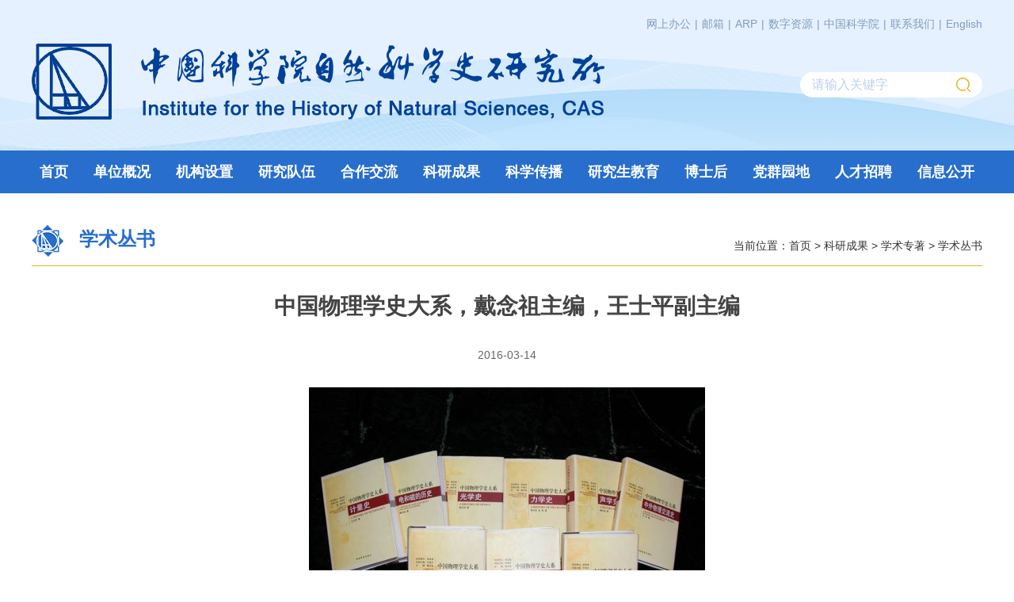

--- FILE ---
content_type: text/html
request_url: http://www.ihns.cas.cn/yjcg/xszz/xscs/202212/t20221207_6570663.html
body_size: 6880
content:
<!DOCTYPE html>
<html lang="zh-CN">
<head>
	<meta http-equiv="Content-Type" content="text/html; charset=UTF-8">
<meta http-equiv="X-UA-Compatible" content="IE=edge">
<meta name="viewport" content="width=device-width, initial-scale=1">
<!-- <meta name="apple-mobile-web-app-capable" content="yes"> 废除 2025-9-1 -->
<meta name="mobile-web-app-capable" content="yes"><!--新增 2025-9-1-->
<meta name="apple-mobile-web-app-status-bar-style" content="black">
<meta name="format-detection" content="telephone=no">
<meta name="author" content="中国科学院计算机网络信息中心">
<meta name="keywords" content="中国科学院自然科学史研究所">
<meta name="description" content="自然科学史研究所设有中国古代科技史研究室、中国近现代科技史研究室、世界科技史研究室、科技史综合研究室，以及综合人事处、科研处、财务资产处、党群监审处、图书馆、期刊编辑部和综合实验室等管理支撑部门。综合人事处包括政务、党务、人事、教育、离退休、安保、信息、物业等部分；科研处包括科研、学术、网络等部分。">
<link href="//api.cas.cn/favicon/ihns.ico" rel="shortcut icon" type="image/x-icon">
<link href="/images/ihns_bootstrap.css" rel="stylesheet">
<link href="//api.cas.cn/lib/font-awesome/4.7.0/css/font-awesome.min.css" rel="stylesheet">
<link href="/images/ihns_swiper.min.css" rel="stylesheet">
<link href="/images/animations.css" rel="stylesheet">
<link href="/images/ihns_common.css" rel="stylesheet">
	<title>中国物理学史大系，戴念祖主编，王士平副主编----中国科学院自然科学史研究所</title>
</head>
<body>
	<div class="wrapper auto">
		<link rel="stylesheet" type="text/css" href="/images/ihns_common.css">
<div align="center" id="wwwlog" style="display:none;"><a href='http://192.168.0.4:8002/index.php?zone=lan' target=new>点此打开访问外网登陆窗口</a></div>
<form name="searchform" action="/znss/"  method="get" target="_top">
    <input type="hidden" name="keyword" value="" />
</form>
<div class="header">
    <div class="header-box">
        <div class="container">
            <div class="row">
                <div class="header-wrap clear">
                    <a href="/" class="img-logo">
                        <img src="/images/ihns_logo.png" alt="logo" />
                    </a>
                    <div class="fr">
                        <ul id="headermlg" class="header-list clear">
                            <li class="link">
                                <a href="https://newoa.arp.cn" target="_blank">网上办公</a>
                            </li>
                            <li class="line">|</li>
                            <li class="link">
                                <a href="https://mail.cstnet.cn/" target="_blank">邮箱</a>
                            </li>
                            <li class="line">|</li>
                            <li class="link">
                                <a href='https://portal.arp.cn/' target='_blank'>ARP</a>
                            </li>
                            <li class="line">|</li>
                            <li class="link">
                                <a href='https://digbooks.ihns.ac.cn/' title="限研究所内访问" target='_blank'>数字资源</a>
                            </li>
                            <li class="line">|</li>
                            <li class="link">
                                <a href="http://www.cas.cn/" target="_blank">中国科学院</a>
                            </li>
                            <li class="line">|</li>
                            <li class="link">
                                <a href="/../../contact/" title="联系我们">联系我们</a>
                            </li>
                            <li class="line">|</li>
                            <li class="link">
                                <a href="http://english.ihns.ac.cn/" target="_blank">English</a>
                            </li>
                        </ul>
                        <ul id="headerxs" class="header-list clear">
                            <li class="link">
                                <a href="https://newoa.arp.cn" title="网上办公" target="_blank">OA</a>
                            </li>
                            <li class="line">|</li>
                            <li class="link">
                                <a href="https://mail.cstnet.cn/" title="邮箱入口" target="_blank">邮箱</a>
                            </li>
                            <li class="line">|</li>
                            <li class="link">
                                <a href='https://portal.arp.cn/' title="ARP管理" target='_blank'>ARP</a>
                                </script>
                            </li>
                            <li class="line">|</li>
                            <li class="link">
                                <a href='https://digbooks.ihns.ac.cn/' title="限研究所内访问" target='_blank'>DB</a>
                            </li>
                            <li class="line">|</li>
                            <li class="link">
                                <a href="http://www.cas.cn/" title="中国科学院" target="_blank">CAS</a>
                            </li>
                            <li class="line">|</li>
                            <li class="link">
                                <a href="/../../contact/" title="联系我们">LINK</a>
                            </li>
                            <li class="line">|</li>
                            <li class="link">
                                <a href="http://english.ihns.ac.cn/" title="English IHNS" target="_blank">EN</a>
                            </li>
                        </ul>
                        <div class="header-search clear">
                            <div class="search-box rel fr">
                                <input type="text" placeholder="请输入关键字" id="searchword" />
                                <span class="search-btn"></span>
                            </div>
                        </div>
                    </div>
                </div>
            </div>
        </div>
    </div>
    <nav class="navbar main-navigation animated">
        <div class="container">
            <div class="row">
                <div class="navbar-header">
                    <button type="button" class="navbar-toggle collapsed" data-toggle="collapse" data-target="#bs-example-navbar-collapse-1" aria-expanded="false">
                        <span class="sr-only">Toggle navigation</span>
                        <span class="icon-bar"></span>
                        <span class="icon-bar"></span>
                        <span class="icon-bar"></span>
                    </button>
                </div>
                <div class="collapse navbar-collapse" id="bs-example-navbar-collapse-1">
                    <ul class="nav navbar-nav" data-in="fadeInDown" data-out="fadeOutUp">
                        <li><a href="/">首页</a></li>
                        <li class="dropdown">
                            <a href="/../../dwgk/" class="dropdown-toggle" data-toggle="dropdown">单位概况</a>
                            <ul class="dropdown-menu">
                                
                                    <li><a href="/../../dwgk/jgjj/" target="_top" ignoreapd="1">机构简介</a></li>
                                
                                    <li><a href="/../../dwgk/ldtc/" target="_top" ignoreapd="1">领导题词</a></li>
                                
                                    <li><a href="/../../dwgk/szzc/" target="_top" ignoreapd="1">所长致辞</a></li>
                                
                                    <li><a href="/../../dwgk/xrld/" target="_top" ignoreapd="1">现任领导</a></li>
                                
                                    <li><a href="/../../dwgk/lrld/" target="_top" ignoreapd="1">历任领导</a></li>
                                
                                    <li><a href="/../../dwgk/xswyh/" target="_top" ignoreapd="1">学术委员会</a></li>
                                
                                    <li><a href="/../../dwgk/xwwyh/" target="_top" ignoreapd="1">学位委员会</a></li>
                                
                                    <li><a href="/../../dwgk/lsyg/" target="_top" ignoreapd="1">历史沿革</a></li>
                                
                                    <li><a href="/../../dwgk/yjsly/" target="_top" ignoreapd="1">研究所掠影</a></li>
                                
                                    <li><a href="/../../dwgk/xxbs/" target="_top" ignoreapd="1">形象标识</a></li>
                                
                            </ul>
                        </li>
                        <li class="dropdown">
                            <a href="/../../njgsz/" class="dropdown-toggle" data-toggle="dropdown">机构设置</a>
                            <ul class="dropdown-menu">
                                
                                    <li><a href="/../../njgsz/yjxt/" target="_top" ignoreapd="1">研究系统</a></li>
                                
                                    <li><a href="/../../njgsz/glbm/" target="_top" ignoreapd="1">管理部门</a></li>
                                
                                    <li><a href="/../../njgsz/zcbm/" target="_top" ignoreapd="1">支撑部门</a></li>
                                
                            </ul>
                        </li>
                        <li class="dropdown">
                            <a href="/../../nyjdw/" class="dropdown-toggle" data-toggle="dropdown">研究队伍</a>
                            <ul class="dropdown-menu">
                                
                                    <li><a href="/../../nyjdw/yszj/" target="_top" ignoreapd="1">院士专家</a></li>
                                
                                    <li><a href="/../../nyjdw/zgj/" target="_top" ignoreapd="1">正高级</a></li>
                                
                                    <li><a href="/../../nyjdw/fgj/" target="_top" ignoreapd="1">副高级</a></li>
                                
                                    <li><a href="/../../nyjdw/zj/" target="_top" ignoreapd="1">中级</a></li>
                                
                                    <li><a href="/../../nyjdw/myjs/" target="_top" ignoreapd="1">名誉教授</a></li>
                                
                                    <li><a href="/../../nyjdw/zkzjxjs/" target="_top" ignoreapd="1">竺可桢讲席教授</a></li>
                                
                                    <li><a href="/../../nyjdw/zkygjrcjh/" target="_top" ignoreapd="1">中科院国际人才计划</a></li>
                                
                                    <li><a href="/../../nyjdw/ltxry/" target="_top" ignoreapd="1">离退休研究员</a></li>
                                
                            </ul>
                        </li>
                        <li class="dropdown">
                            <a href="/../../jlhz/" class="dropdown-toggle" data-toggle="dropdown">合作交流</a>
                            <ul class="dropdown-menu">
                                
                                    <li><a href="/../../jlhz/jldt/" target="_top" ignoreapd="1">交流动态</a></li>
                                
                                    <li><a href="/../../jlhz/hzxm/" target="_top" ignoreapd="1">合作项目</a></li>
                                
                                    <li><a href="/../../jlhz/gjhy/" target="_top" ignoreapd="1">国际会议</a></li>
                                
                                    <li><a href="/../../jlhz/gzzd/" target="_top" ignoreapd="1">规章制度</a></li>
                                
                            </ul>
                        </li>
                        <li class="dropdown">
                            <a href="/../../yjcg/" class="dropdown-toggle" data-toggle="dropdown">科研成果</a>
                            <ul class="dropdown-menu">
                                
                                    <li><a href="/../../yjcg/hjcg/" target="_top" ignoreapd="1">获奖成果</a></li>
                                
                                    <li><a href="/../../yjcg/lwfb/" target="_top" ignoreapd="1">论文发表</a></li>
                                
                                    <li><a href="/../../yjcg/xszz/" target="_top" ignoreapd="1">学术专著</a></li>
                                
                            </ul>
                        </li>
                        <li class="dropdown">
                            <a href="/../../kxcb_/" class="dropdown-toggle" data-toggle="dropdown">科学传播</a>
                            <ul class="dropdown-menu">
                                
                                    <li><a href="/../../kxcb_/kjszs/" target="_top" ignoreapd="1">科技史之声</a></li>
                                
                                    <li><a href="/../../kxcb_/kpsp/" target="_top" ignoreapd="1">科普视频</a></li>
                                
                                    <li><a href="/../../kxcb_/kxjd/" target="_top" ignoreapd="1">科学解读</a></li>
                                
                                    <li><a href="/../../kxcb_/youpiao/" target="_top" ignoreapd="1">邮票中的科学家</a></li>
                                
                                    <li><a href="/../../kxcb_/dgkxj/" target="_top" ignoreapd="1">大国科学家</a></li>
                                
                                
                                    <li><a href="https://www.cas.cn/zt/kjzt/zykjfmcz/" target="_top" ignoreapd="1">中国古代重要科技发明创造</a></li>
                                
                                    <li><a href="http://agri-history.ihns.ac.cn/" target="_top" ignoreapd="1">中国农业历史与文化</a></li>
                                
                            </ul>
                        </li>
                        <li class="dropdown">
                            <a href="/../../yjsjy/" class="dropdown-toggle" data-toggle="dropdown">研究生教育</a>
                            <ul class="dropdown-menu">
                                
                                    <li><a href="/../../yjsjy/jydt/" target="_top" ignoreapd="1">教育动态</a></li>
                                
                                    <li><a href="/../../yjsjy/dsxx/" target="_top" ignoreapd="1">导师信息</a></li>
                                
                                    <li><a href="/../../yjsjy/zsxx/" target="_top" ignoreapd="1">招生信息</a></li>
                                
                                    <li><a href="/../../yjsjy/pygl/" target="_top" ignoreapd="1">培养管理</a></li>
                                
                                    <li><a href="/../../yjsjy/byjy/" target="_top" ignoreapd="1">毕业就业</a></li>
                                
                                    <li><a href="/../../yjsjy/lxs/" target="_top" ignoreapd="1">留学生</a></li>
                                
                                    <li><a href="/../../yjsjy/xysh/" target="_top" ignoreapd="1">校园生活</a></li>
                                
                            </ul>
                        </li>
                        <li class="dropdown">
                            <a href="/../../bsh/" class="dropdown-toggle" data-toggle="dropdown">博士后</a>
                            <ul class="dropdown-menu">
                                
                                    <li><a href="/../../bsh/zcxx/" target="_top" ignoreapd="1">政策信息</a></li>
                                
                                    <li><a href="/../../bsh/wdxz/" target="_top" ignoreapd="1">文档下载</a></li>
                                
                            </ul>
                        </li>
                        <li><a href="/../../dqyd/">党群园地</a></li>
                        <li class="dropdown">
                            <a href="/../../zprc/" class="dropdown-toggle" data-toggle="dropdown">人才招聘</a>
                            <ul class="dropdown-menu">
                                
                                    <li><a href="/../../zprc/xsdtr/" target="_top" ignoreapd="1">学术带头人</a></li>
                                
                                    <li><a href="/../../zprc/tbyjzl/" target="_top" ignoreapd="1">特别研究助理</a></li>
                                
                                    <li><a href="/../../zprc/kyxlzp/" target="_top" ignoreapd="1">科研系列招聘</a></li>
                                
                                    <li><a href="/../../zprc/qtzp/" target="_top" ignoreapd="1">其他招聘</a></li>
                                
                                    <li><a href="/../../zprc/lnzpgg/" target="_top" ignoreapd="1">历年招聘公告</a></li>
                                
                            </ul>
                        </li>
                        <li class="dropdown">
                            <a href="/../../nxxgk/" class="dropdown-toggle" data-toggle="dropdown">信息公开</a>
                            <ul class="dropdown-menu">
                                
                                    <li><a href="/../../nxxgk/xxgkgd/" target="_top" ignoreapd="1">信息公开规定</a></li>
                                
                                    <li><a href="/../../nxxgk/xxgkzn/" target="_top" ignoreapd="1">信息公开指南</a></li>
                                
                                    <li><a href="/../../nxxgk/xxgkml/" target="_top" ignoreapd="1">信息公开目录</a></li>
                                
                                    <li><a href="/../../nxxgk/ysqgk/" target="_top" ignoreapd="1">依申请公开</a></li>
                                
                                    <li><a href="/../../nxxgk/ysjsgk/" target="_top" ignoreapd="1">预算决算公开</a></li>
                                
                                    <li><a href="/../../nxxgk/xxgkndbg/" target="_top" ignoreapd="1">信息公开年度报告</a></li>
                                
                                    <li><a href="/../../nxxgk/xxgklxfs/" target="_top" ignoreapd="1">信息公开联系方式</a></li>
                                
                            </ul>
                        </li>
                    </ul>
                </div>
            </div>
        </div>
    </nav>
</div>
		<div class="section">
			<div class="section-box">
				<div class="container">
					<div class="row">
						<div class="other-style">
							<div class="row">
								<div class="col-md-12">
									<div class="section-title rel">
										<span class="rel b tit active">学术丛书</span>
										<div class="position">
											当前位置：<a href="../../../../" title="首页" class="CurrChnlCls">首页</a>&nbsp;&gt;&nbsp;<a href="../../../" title="科研成果" class="CurrChnlCls">科研成果</a>&nbsp;&gt;&nbsp;<a href="../../" title="学术专著" class="CurrChnlCls">学术专著</a>&nbsp;&gt;&nbsp;<a href="../" title="学术丛书" class="CurrChnlCls">学术丛书</a>
										</div>
									</div>
									<div class="detail-box tc">
										<h3>中国物理学史大系，戴念祖主编，王士平副主编</h3>
										<div class="info-box">
											<span>2016-03-14</span>
											<!-- <span class="hidden-sm hidden-xs">字体大小：【 <a href="#">大</a>&emsp;<a href="#">中</a>&emsp;<a href="#">小</a> 】</span> -->
										</div>
									</div>
									<div class="contont">
										<style type="text/css">.TRS_Editor P{margin-top:0px;margin-bottom:12px;line-height:1.8;font-family:宋体;font-size:10.5pt;}.TRS_Editor DIV{margin-top:0px;margin-bottom:12px;line-height:1.8;font-family:宋体;font-size:10.5pt;}.TRS_Editor TD{margin-top:0px;margin-bottom:12px;line-height:1.8;font-family:宋体;font-size:10.5pt;}.TRS_Editor TH{margin-top:0px;margin-bottom:12px;line-height:1.8;font-family:宋体;font-size:10.5pt;}.TRS_Editor SPAN{margin-top:0px;margin-bottom:12px;line-height:1.8;font-family:宋体;font-size:10.5pt;}.TRS_Editor FONT{margin-top:0px;margin-bottom:12px;line-height:1.8;font-family:宋体;font-size:10.5pt;}.TRS_Editor UL{margin-top:0px;margin-bottom:12px;line-height:1.8;font-family:宋体;font-size:10.5pt;}.TRS_Editor LI{margin-top:0px;margin-bottom:12px;line-height:1.8;font-family:宋体;font-size:10.5pt;}.TRS_Editor A{margin-top:0px;margin-bottom:12px;line-height:1.8;font-family:宋体;font-size:10.5pt;}</style><div class=TRS_Editor><style type="text/css">

.TRS_Editor P{margin-top:0px;margin-bottom:12px;line-height:1.8;font-family:宋体;font-size:10.5pt;}.TRS_Editor DIV{margin-top:0px;margin-bottom:12px;line-height:1.8;font-family:宋体;font-size:10.5pt;}.TRS_Editor TD{margin-top:0px;margin-bottom:12px;line-height:1.8;font-family:宋体;font-size:10.5pt;}.TRS_Editor TH{margin-top:0px;margin-bottom:12px;line-height:1.8;font-family:宋体;font-size:10.5pt;}.TRS_Editor SPAN{margin-top:0px;margin-bottom:12px;line-height:1.8;font-family:宋体;font-size:10.5pt;}.TRS_Editor FONT{margin-top:0px;margin-bottom:12px;line-height:1.8;font-family:宋体;font-size:10.5pt;}.TRS_Editor UL{margin-top:0px;margin-bottom:12px;line-height:1.8;font-family:宋体;font-size:10.5pt;}.TRS_Editor LI{margin-top:0px;margin-bottom:12px;line-height:1.8;font-family:宋体;font-size:10.5pt;}.TRS_Editor A{margin-top:0px;margin-bottom:12px;line-height:1.8;font-family:宋体;font-size:10.5pt;}</style><p align="center"><font color="#000000" size="+0"><img oldsrc="W020221207748358183661.jpg" uploadpic="W020160318355183027076.jpg" alt="" src="./W020221207748358183661.jpg" /></font></p><p><font color="#000000"><font size="+0">&nbsp;&nbsp;&nbsp; <span>《中国物理学史大系》（以下简称《大系》）由中国物理学史学界同仁于</span><span>1996</span><span>年酝酿、</span><span>1998</span><span>年作为研究课题获中国科学院数理学部支持而正式启动。《大系》包括《古代物理学史》（戴念祖著）、《力学史》（戴念祖、老亮著）、《声学史》（戴念祖著）、《光学史》（戴念祖著）、《电和磁的历史》（戴念祖著）、《计量史》（</span><span>丘</span><span>光明著）、《中外物理交流史》（王冰著）、《近代物理学史》（申先甲、王士平、李艳平等著）、《物理教育史》（骆炳贤等著），共九册。经过诸位作者五年的努力，于</span><span>2002</span><span>年按计划完成，由湖南教育出版社出版。先出版的是</span><span>32</span><span>开简装本，后又出版</span><span>20</span><span>开精装本。</span>&nbsp;</font>&nbsp;</font></p><p><font color="#000000"><font size="+0">　　<span>在编纂过程中，《大系》编委会在组织、交流和彼此鼓励方面起到作用。编委会主编戴念祖，副主编王士平，编委</span><span>11</span><span>人：薄忠信、戴念祖、老亮、李艳平、刘树勇、骆炳贤、丘光明、申先甲、谭清莲、王冰、王士平。还聘请诺贝尔奖获得者李政道教授为《大系》的学术顾问，中国工程院院士、物理学家叶铭汉教授为名誉主编。</span>&nbsp;</font>&nbsp;</font></p><p><font color="#000000"><font size="+0">　　<span>编纂这样的丛书是该《大系》主编戴念祖先生长期的想法。中国物理学史学科是中国科技史中最年轻、最薄弱的一科。该学科在</span><span>20</span><span>世纪</span><span>70-90</span><span>年代有了长足的进步。编纂这样一套丛书，总结近百年的有关研究，承前启后，企望相关研究代有薪传，不断提高。</span>&nbsp;</font>&nbsp;</font></p><p><font color="#000000"><font size="+0"><span>2003</span><span>年，《中国物理学史大系》获第六届国家图书奖。</span></font>&nbsp;</font></p><p align="center"><span><font color="#000000" size="+0"><img oldsrc="W020221207748358448339.jpg" uploadpic="W020160318355384846308.jpg" alt="" src="./W020221207748358448339.jpg" /></font></span></p><p><font color="#000000">&nbsp;</font></p></div>
									</div>
									<div class="fiel wrap-appendix"></div>
                                    <!--网址二维码显示-->
                                    <div id="qrcode" style="width:166px; height:166px; margin:15px auto; border: solid 1px #999; padding: 8px;"></div>
                                    <div style="margin: 5px auto; font-size: small; text-align: center;">扫一扫在手机打开当前页</div>
                                    <!--网址二维码显示 end-->
								</div>
							</div>
						</div>
					</div>
				</div>
			</div>
		</div>
		<div class="footer">
    <div class="container">
        <div class="row">
            <div class="row">
                <div class="col-md-2">
                    <div class="footer-logo">
                        <a href="https://www.cas.cn/" target="_blank"><img src="/images/footer-logo-02-cas.png" alt="中国科学院" /></a>
                    </div>
                </div>
                <div class="col-md-9">
                    <div class="footer-info">
                        <div class="info-txt">
                            <div>
                                <span><script>document.write((new Date()).getFullYear());</script> 中国科学院自然科学史研究所 版权所有</span>
                                <a href="http://beian.miit.gov.cn/" target="_blank">京ICP备12047054号-1</a>
                                <span>京公网安备110402500048</span>
                            </div>
                            <div>
                                <span>地址:北京市海淀区中关村东路55号</span>
                                <span>电话:086-010-57552515&nbsp;&nbsp;传真:57552567&nbsp;&nbsp;邮政编码:100190</span>
                            </div>
                        </div>
                    </div>
                </div>
            </div>
        </div>
    </div>
</div>
</div>
	</div>
<!-- js文件引入 -->
<script type="text/javascript" src="/images/ihns_jquery.js"></script>
<script type="text/javascript" src="/images/ihns_bootstrap.js"></script>
<script type="text/javascript" src="/images/modernizr.js"></script>
<script type="text/javascript" src="/images/swiper.min.js"></script>
<script type="text/javascript" src="/images/wow.min.js"></script>
<script type="text/javascript" src="/images/ihns_common.js"></script>
<script>
	function isValid(str){
	    if(str.indexOf('&') != -1 || str.indexOf('<') != -1 || str.indexOf('>') != -1 || str.indexOf('\'') != -1
	        || str.indexOf('\\') != -1 || str.indexOf('/') != -1 || str.indexOf('"') != -1
	        || str.indexOf('%') != -1 || str.indexOf('#') != -1){
	        return false;
	    }
	    return true;
	}
	$(function(){
		$('.search-btn').click(function(){
			var searchword = $.trim($('#searchword').val());
			if(searchword == "" || !isValid(searchword)){
			    alert("请输入关键词后再进行提交。");
			    return false;
			}
			$('input[name="keyword"]').val(encodeURI(searchword));
			$('form[name="searchform"]').submit();
		})
	});
</script>
<script>
	$(function(){
		    // 附件下载
		    var appLinkArr = new Array(); //附件路径
		    var appLinkStr = '';
		    appLinkArr = appLinkStr.split('|');
		    var appDescArr = new Array(); //附件名称
		    var appDescStr = '';
		    appDescArr = appDescStr.split('|');
		    if(appLinkArr[0] != '' && appDescArr[0] != ''){
		        var appHtml = "";
		        $.each(appLinkArr, function(i, str) {
		          if(str.indexOf('doc') != -1){
		            appHtml += '<li><a href="' + str + '">' + appDescArr[i] + '</a></li>';
		          }
		          if(str.indexOf('xls') != -1){
		            appHtml += '<li><a href="' + str + '">' + appDescArr[i] + '</a></li>';
		          }
		          if(str.indexOf('ppt') != -1){
		            appHtml += '<li><a href="' + str + '">' + appDescArr[i] + '</a></li>';
		          }
		          if(str.indexOf('pdf') != -1){
		            appHtml += '<li><a href="' + str + '">' + appDescArr[i] + '</a></li>';
		          }
		          if(str.indexOf('txt') != -1){
		            appHtml += '<li><a href="' + str + '">' + appDescArr[i] + '</a></li>';
		          }
		          if(str.indexOf('rar') != -1 || str.indexOf('zip') != -1){
		            appHtml += '<li><a href="' + str + '">' + appDescArr[i] + '</a></li>';
		          }
		          if(str.indexOf('mp4') != -1){
		            appHtml += '<li><a href="' + str + '">' + appDescArr[i] + '</a></li>';
		          }
		        });
		        $(".wrap-appendix ul").html(appHtml);
		    }
		    else{
		        $(".wrap-appendix").hide();
		    }
	})
</script>
<link href="//videosz.cas.cn/masvod/public/lib/images/xgplayervideo.css" rel="stylesheet" type="text/css" />
<script type="text/javascript" src="//videosz.cas.cn/masvod/public/lib/images/xgplayervideo.js"></script>
<script type="text/javascript" src="//videosz.cas.cn/masvod/public/lib/images/videoreplacenew.js"></script>

<!--网址二维码显示代码-->
<!-- <script type="text/javascript" src="http://www.ihns.ac.cn/images/ihns_jquery.js"></script> -->
<script type="text/javascript" src="http://www.ihns.ac.cn/images/qrcode.min.js"></script>
    <script type="text/javascript">
        function mCode(n) {
            var qro = document.getElementById(n);
            var qrcode = new QRCode(qro,{width:150,height:150});
            var qrt = "";
            qrt = window.location.href;
            // console.log(qrt);

            if (!qrt) return;
            qrcode.makeCode(qrt);
        }
        
        mCode("qrcode");
    </script>
<!--网址二维码显示代码 end-->

</body>
</html>

--- FILE ---
content_type: text/css
request_url: http://www.ihns.cas.cn/images/ihns_common.css
body_size: 47459
content:
@charset "utf-8";
/* css reset */
*,
*:before,
*:after {
  -webkit-box-sizing: border-box;
  -moz-box-sizing: border-box;
  box-sizing: border-box;
}
html,
body,
h1,
h2,
h3,
h4,
h5,
h6,
div,
ol,
ul,
li,
dl,
dt,
dd,
table,
caption,
tr,
th,
td,
span,
p,
a,
b,
u,
i,
em,
img,
iframe,
fieldset,
form,
label,
legend,
input,
button,
select,
textarea {
  margin: 0;
  padding: 0;
}
html {
  -webkit-transition: opacity 1s;
  -moz-transition: opacity 1s;
  -ms-transition: opacity 1s;
  transition: opacity 1s;
}
body {
  font: 14px/1.5 'Microsoft Yahei', '微软雅黑', Arial, Tahoma, Helvetica, sans-serif;
  color: #333;
  background-color: #fff;
  margin: auto;
}
input,
button,
textarea,
select {
  font: inherit;
  outline: 0;
  border: 0;
  background: none;
  color: inherit;
}
input:focus,
textarea:focus {
  color: inherit;
}
button::-moz-focus-inner,
input::-moz-focus-inner {
  border: 0;
}
ol,
ul,
li {
  list-style: none;
}
textarea {
  overflow: auto;
  resize: none;
}
table {
  border-collapse: collapse;
  border: 0;
}
img {
  border: 0;
  outline: 0;
  vertical-align: middle;
}
a {
  text-decoration: none;
  color: inherit;
}
a:focus {
  outline: 0;
}
svg:not(:root) {
  overflow: hidden;
}
input[type=date] {
  background-color: transparent;
  border: 0;
  filter: alpha(opacity=0);
}
::-ms-clear,
::-ms-reveal {
  display: none;
}
/* WebKit browsers */
::-webkit-input-placeholder {
  color: #bdcfeb;
  font-size: 16px;
}
/* Mozilla Firefox 4 to 18 */
:-moz-placeholder {
  color: #bdcfeb;
  font-size: 16px;
  opacity: 1;
}
/* Mozilla Firefox 19+ */
::-moz-placeholder {
  color: #bdcfeb;
  font-size: 16px;
  opacity: 1;
}
/* Internet Explorer 10+ */
:-ms-input-placeholder {
  color: #bdcfeb;
  font-size: 16px;
}
a,
a:hover,
a:focus {
  text-decoration: none;
}
a:active,
a:hover,
a:focus {
  color: #124dbf;
}
a:focus {
  outline: thin dotted;
  outline: 5px auto -webkit-focus-ring-color;
  outline-offset: -2px;
}
a,
a:active,
a:focus,
a:hover {
  outline: none;
  -webkit-transition: all 0.3s ease-in-out;
  -moz-transition: all 0.3s ease-in-out;
  -o-transition: all 0.3s ease-in-out;
  -ms-transition: all 0.3s ease-in-out;
  transition: all 0.3s ease-in-out;
}
a:hover {
  color: #014099 !important;
}
/*a:hover{
    text-decoration:underline;
}*/
/*common*/
*:focus {
  outline: none;
}
/* display */
.dn {
  display: none;
}
.di {
  display: inline;
}
.db {
  display: block;
}
.dib {
  display: inline-block;
}
/* 块状元素水平居中 */
.auto {
  margin-left: auto;
  margin-right: auto;
}
/* overflow */
.ovh {
  overflow: hidden;
}
/* position */
.rel {
  position: relative;
}
.abs {
  position: absolute;
}
/* if the element is block level(eg. div, li), using 'inline-any' instead */
.fl {
  float: left;
}
.fr {
  float: right;
}
/* 清除浮动*/
.clear {
  *zoom: 1;
}
.clear:after {
  content: " ";
  display: block;
  height: 0;
  clear: both;
  visibility: hidden;
  font-size: 0;
}
/* font-style */
.n {
  font-weight: normal;
  font-style: normal;
}
.b {
  font-weight: bold;
}
.i {
  font-style: italic;
}
/* text-align */
.tc {
  text-align: center;
}
.tr {
  text-align: right;
}
.tl {
  text-align: left;
}
.tj {
  text-align: justify;
}
.mul {
  display: block;
  width: 100%;
  overflow: hidden;
  text-overflow: ellipsis;
  white-space: nowrap;
}
.mul3 {
  display: -webkit-box;
  -webkit-line-clamp: 3;
  line-clamp: 3;
  -webkit-box-orient: vertical;
  overflow: hidden;
}
/*-------------------------------- font -------------------------------------*/
.h16 {
  font-size: 16px;
}
.h18 {
  font-size: 18px;
}
.h20 {
  font-size: 20px;
}
.h22 {
  font-size: 22px;
}
.h24 {
  font-size: 24px;
}
.h26 {
  font-size: 26px;
}
.h28 {
  font-size: 28px;
}
.h30 {
  font-size: 30px;
}
.h32 {
  font-size: 32px;
}
.h34 {
  font-size: 34px;
}
.h36 {
  font-size: 36px;
}
.h38 {
  font-size: 38px;
}
.h40 {
  font-size: 40px;
}
.h42 {
  font-size: 42px;
}
.h46 {
  font-size: 46px;
}
@media (max-width: 1599px) {
  .h24 {
    font-size: 22px;
  }
  .h26 {
    font-size: 24px;
  }
  .h30 {
    font-size: 28px;
  }
  .h34 {
    font-size: 32px;
  }
  .h36 {
    font-size: 34px;
  }
  .h42 {
    font-size: 36px;
  }
  .h46 {
    font-size: 38px;
  }
  .mul3 {
    display: -webkit-box;
    -webkit-line-clamp: 3;
    line-clamp: 3;
    -webkit-box-orient: vertical;
    overflow: hidden;
  }
}
@media (max-width: 1199px) {
  .h24 {
    font-size: 20px;
  }
  .h26 {
    font-size: 22px;
  }
  .h30 {
    font-size: 26px;
  }
  .h34 {
    font-size: 28px;
  }
  .h36 {
    font-size: 28px;
  }
  .h42 {
    font-size: 30px;
  }
  .h46 {
    font-size: 32px;
  }
  .mul3 {
    display: -webkit-box;
    -webkit-line-clamp: 2;
    line-clamp: 2;
    -webkit-box-orient: vertical;
    overflow: hidden;
  }
}
@media (max-width: 767px) {
  .h16 {
    font-size: 16px;
  }
  .h18 {
    font-size: 18px;
  }
  .h20 {
    font-size: 20px;
  }
  .h22 {
    font-size: 22px;
  }
  .h24 {
    font-size: 20px;
  }
  .h26 {
    font-size: 22px;
  }
  .h28 {
    font-size: 24px;
  }
  .h30 {
    font-size: 26px;
  }
  .h34 {
    font-size: 28px;
  }
  .h36 {
    font-size: 30px;
  }
  .h46 {
    font-size: 34px;
  }
  .mul3 {
    display: -webkit-box;
    -webkit-line-clamp: 2;
    line-clamp: 2;
    -webkit-box-orient: vertical;
    overflow: hidden;
  }
}
/*-------------------------------- 显示隐藏 ----------------------------------*/
.phone-show {
  display: none;
}
@media only screen and (max-width: 991px) {
  /* 显示隐藏 */
  .pc-show {
    display: none;
  }
  .phone-show {
    display: block;
  }
}
/* 5列 栅格*/
.col-xs-5ths,
.col-sm-5ths,
.col-md-5ths,
.col-lg-5ths {
  position: relative;
  min-height: 1px;
  padding-right: 15px;
  padding-left: 15px;
}
.col-xs-5ths {
  width: 20%;
  float: left;
}
@media (min-width: 768px) {
  .col-sm-5ths {
    width: 20%;
    float: left;
  }
}
@media (min-width: 992px) {
  .col-md-5ths {
    width: 20%;
    float: left;
  }
}
@media (min-width: 1200px) {
  .col-lg-5ths {
    width: 20%;
    float: left;
  }
}
/* 页面宽度 */
@media (min-width: 1260px) {
  .container {
    width: 1200px;
  }
}
@media (min-width: 1340px) {
  .container {
    width: 1254px;
  }
}
@media (min-width: 1399px) {
  .container {
    width: 1254px;
  }
}
@media (min-width: 1499px) {
  .container {
    width: 1254px;
  }
}
@media (min-width: 1560px) {
  .container {
    width: 1254px;
  }
}
@media (min-width: 1660px) {
  .container {
    width: 1254px;
  }
}
@keyframes topThen {
  0% {
    margin-top: 6px;
  }
  50% {
    margin-top: 14px;
  }
  100% {
    margin-top: 6px;
  }
}
@keyframes beat {
  0% {
    transform: scale(1);
  }
  50% {
    transform: scale(0.85);
  }
}
@keyframes imageAnimation {
  0% {
    opacity: 1;
    -webkit-animation-timing-function: ease-in;
  }
  15% {
    opacity: 1;
    -webkit-transform: scale(1.05);
    -webkit-animation-timing-function: ease-out;
  }
  30% {
    opacity: 1;
    -webkit-transform: scale(1.1);
  }
  65% {
    opacity: 1;
    -webkit-transform: scale(1.05);
  }
  100% {
    opacity: 1 ;
    -webkit-transform: scale(1);
  }
}
.str_wrap {
  overflow: hidden;
  width: 100%;
  line-height: 16px;
  position: relative;
  -moz-user-select: none;
  -khtml-user-select: none;
  user-select: none;
  white-space: nowrap;
}
.str_move {
  white-space: nowrap;
  position: absolute;
  top: 0;
  left: 0;
  cursor: move;
}
.str_move_clone {
  display: inline-block;
  vertical-align: top;
  position: absolute;
  left: 100%;
  top: 0;
}
.str_vertical .str_move_clone {
  left: 0;
  top: 100%;
}
.str_down .str_move_clone {
  left: 0;
  bottom: 100%;
}
.str_vertical .str_move,
.str_down .str_move {
  white-space: normal;
  width: 100%;
}
.str_static .str_move,
.no_drag .str_move,
.noStop .str_move {
  cursor: inherit;
}
.str_wrap img {
  max-width: none !important;
}
/* main css */
.img-box {
  overflow: hidden;
}
.img-box img {
  transform: scale(1);
  width: auto;
  max-width: 100%;
  transition: all ease 0.3s;
}
.img-box:hover img {
  transform: scale(1.05);
}
.wrapper {
  /*max-width: 1920px;*/
  overflow: hidden;
}
#pages {
  width: 100%;
  font-size: 16px;
  clear: both;
  border-top: dotted 0px #cccccc;
  overflow: hidden;
  padding-top: 35px;
  text-align: center;
}
#pages a,
#pages a:visited,
#pages a:hover {
  height: 50px;
  background: #ecf4ff;
  color: #286ecc;
  padding: 0 20px;
  display: inline-block;
  line-height: 50px;
  border-radius: 1px;
}
#pages span {
  background: #286ecc;
  height: 50px;
  color: #fff;
  padding: 0 20px;
  display: inline-block;
  line-height: 50px;
  font-size: 16px;
  border-radius: 1px;
}
#pages a:hover,
#pages a.curr,
#pages a.curr:visited,
#pages a:hover {
  background: #286ecc;
  color: #fff !important;
}
.header {
  width: 100%;
}
.header .header-box {
  background: url(ihns_bg01.png) center center no-repeat;
  height: 190px;
  background-size: cover;
}
.header .header-box .header-wrap .img-logo {
  display: inline-block;
  padding-top: 55px;
}
.header .header-box .header-wrap .header-list {
  padding-top: 20px;
}
.header .header-box .header-wrap .header-list li.line {
  margin: 0 5px;
  color: #829cbe;
  font-size: 14px;
}
.header .header-box .header-wrap .header-list li {
  float: left;
}
.header .header-box .header-wrap .header-list li a {
  color: #829cbe;
  font-size: 14px;
}
.header .header-box .header-wrap .header-search {
  margin-top: 50px;
}
.header .header-box .header-wrap .header-search .search-box input {
  line-height: 30px;
  height: 32px;
  border-radius: 28px;
  background: #fff;
  width: 230px;
  padding: 0 15px;
  color: #bdcfeb;
  height: 32px;
}
.header .header-box .header-wrap .header-search .search-box span {
  position: absolute;
  right: 15px;
  top: 50%;
  transform: translateY(-50%);
  cursor: pointer;
  display: inline-block;
  width: 18px;
  height: 18px;
  background: url(ihns_icon01.png) center center no-repeat;
}
.header .navbar {
  background: #286ecc;
  margin-bottom: 0;
  border-radius: 0;
  border: none;
  min-height:40px;
}
.header .navbar .navbar-nav > li.open > a {
  background: #014099;
}
.header .navbar .navbar-nav > li > a {
  font-size: 18px;
  color: #fff;
  font-weight:700;
  padding: 17px 10px;
}
.header .navbar .navbar-nav > li > a:hover,
.header .navbar .navbar-nav > li > a:focus {
  background: #014099;
  color: #fff !important;
}
.header .navbar .navbar-nav > li.dropdown .dropdown-menu {
  background: #014099;
  margin: 0;
  padding: 0;
  border: none;
}
.header .navbar .navbar-nav > li.dropdown .dropdown-menu li a {
  color: #fff;
  padding: 10px;
  font-size: 16px;
}
.header .navbar .navbar-collapse {
  padding: 0;
}
.header .navbar .navbar-collapse .navbar-nav {
  width: 100%;
  display: flex;
  justify-content: space-between;
}
.header .navbar .navbar-collapse .navbar-nav:after,
.header .navbar .navbar-collapse .navbar-nav:before {
  display: none;
}
.section {
  width: 100%;
}
.section .bgee {
  background: #eef5ff;
  margin-top: 50px;
  padding-bottom: 60px;
}
.section .bg05 {
  background: url(ihns_bg05.png) center center no-repeat;
  background-size: cover ;
}
.section .section-box .section-title {
  margin-bottom: 30px;
  padding-left: 60px;
  font-size: 20px;
  background: url(ihns_icon02.png) 0 center no-repeat;
}
.section .section-box .section-title.white {
  padding-left: 0;
  background: none;
}
.section .section-box .section-title.white span {
  color: #fff;
  font-size: 24px;
}
.section .section-box .section-title.white a.more {
  color: #fff;
}
.section .section-box .section-title.white span.active {
  color: #fff;
}
.section .section-box .section-title span {
  font-size: 20px;
  color: #666;
  cursor: pointer;
}
.section .section-box .section-title span.active {
  font-size: 24px;
  color: #286ecc;
  padding-right: 5px;
}
.section .section-box .section-title > a.more {
  font-size: 16px;
  color: #666;
  float: right;
  padding-right: 60px;
  background: url(ihns_icon05.png) right center no-repeat;
}
.section .section-box .swiper-box {
  margin-top: 40px;
}
.section .section-box .swiper-box .img-box img {
  width: 100%;
  max-height: 610px;
}
.section .section-box .swiper-box .swiper-bottom {
  width: 100%;
  bottom: 0;
  left: 0;
  background: url(ihns_bg02.png) 0 0 repeat-x;
}
.section .section-box .swiper-box .swiper-bottom .des {
  width: 100%;
  padding: 50px 40px 25px 40px;
  font-size: 24px;
  line-height: 40px;
  color: #ffffff;
  overflow: hidden;
  text-overflow: ellipsis;
  white-space: nowrap;
  text-shadow: 2px 2px 5px #333333;
}
.section .section-box .swiper-box .swiper-pagination {
  width: auto;
  right: 33px;
  left: auto;
  bottom: 2%;
}
.section .section-box .swiper-box .swiper-pagination .swiper-pagination-bullet {
  width: 50px;
  height: 4px;
  background: #fff;
  border-radius: 0;
  opacity: 1;
}
.section .section-box .swiper-box .swiper-pagination .swiper-pagination-bullet-active {
  height: 6px;
  background: #5a9cf6;
}
.section .section-box .news-box {
  margin-top: 50px;
}
.section .section-box .news-box .section-cont .notice-list li {
  margin-bottom: 28px;
  min-height: 60px;
}
.section .section-box .news-box .section-cont .notice-list li a.tit {
  font-size: 16px;
  line-height: 30px;
  color: #444444;
  padding-left: 75px;
  display: inline-block;
  font-weight: 700;
  color: #444;
}
.section .section-box .news-box .section-cont .notice-list li a.tit:hover {
  font-size: 16px;
  color: #286ecc;
}
.section .section-box .news-box .section-cont .notice-list li .time {
  display: block;
  width: 60px;
  height: 60px;
  background: #286ecc;
  padding: 4px;
  position: absolute;
  top: 0;
  left: 8px;
}
.section .section-box .news-box .section-cont .notice-list li .time a.b {
  border: 2px solid #94b7e6;
  display: block;
  width: 52px;
  height: 52px;
}
.section .section-box .news-box .section-cont .notice-list li .time a.b i {
  font-style: inherit;
  font-size: 14px;
  color: #fff;
  line-height: 24px;
}
.section .section-box .news-box .section-cont .news-switch {
  display: none;
}
.section .section-box .news-box .section-cont .news-switch a.more {
  font-size: 16px;
  color: #666;
  position: absolute;
  right: 0;
  top: -60px;
  padding-right: 60px;
  background: url(ihns_icon05.png) right center no-repeat;
}
.section .section-box .news-box .section-cont .news-switch.active {
  display: block;
}
.section .section-box .news-box .section-cont .news-switch .img-box {
  width: 260px;
  position: absolute;
  left: 0;
  top: 0;
}
.section .section-box .news-box .section-cont .news-switch .img-box span {
  display: block;
}
.section .section-box .news-box .section-cont .news-switch .img-box span.title {
  font-size: 18px;
  color: #444444;
  margin-top: 15px;
}
.section .section-box .news-box .section-cont .news-switch .img-box span.time {
  font-size: 16px;
  color: #999;
  margin-top: 20px;
}
.section .section-box .news-box .section-cont .news-switch .news-list {
  padding-left: 280px;
}
.section .section-box .news-box .section-cont .news-switch .news-list li.active {
  background: url(ihns_icon03.png) 0 center no-repeat;
}
.section .section-box .news-box .section-cont .news-switch .news-list li.active a {
  font-weight: 700;
}
.section .section-box .news-box .section-cont .news-switch .news-list li {
  padding-left: 20px;
  margin-bottom: 18px;
  background: url(ihns_icon04.png) 0 center no-repeat;
}
.section .section-box .news-box .section-cont .news-switch .news-list li:last-child {
  margin-bottom: 0;
}
.section .section-box .news-box .section-cont .news-switch .news-list li a {
  font-size: 16px;
  color: #444;
  display: block;
  width: 82%;
  text-overflow: ellipsis;
  white-space: nowrap;
  overflow: hidden;
  float: left;
}
.section .section-box .news-box .section-cont .news-switch .news-list li span.time {
  float: right;
  color: #777;
  font-size: 14px;
}
.section .section-box .yugao-box a.img-box {
  display: block;
  height: 330px;
}
.section .section-box .yugao-box a.img-box img {
  position: absolute;
  left: 3px;
  top: 3px;
  max-width: 199px;
  box-shadow: 0px 0px 6px 0px darkslategrey;
}
.section .section-box .yugao-box a.img-box .yugao-wrap {
  margin-top: 25px;
  padding-top: 15px;
  padding-left: 189px;
  height: 255px;
  background: #286ecc;
}
.section .section-box .yugao-box a.img-box .yugao-wrap .yugao {
  width: 190px;
  height: 225px;
  margin-left: 30px;
  padding: 15px;
  border: 2px solid #fff;
}
.section .section-box .yugao-box a.img-box .yugao-wrap .yugao .tit {
  font-size: 16px;
  line-height: 28px;
  color: #ffffff;
  font-weight: 700;
  word-break: break-all;
}
.section .section-box .yugao-box a.img-box .yugao-wrap .yugao .time {
  position: absolute;
  bottom: 8px;
  font-weight: 400;
  font-size: 18px;
  color: #fff;
  left: 15px;
}
.section .section-box .zp_list li {
  margin-bottom: 15px;
  line-height: 26px;
}
.section .section-box .zp_list li:last-child {
  margin-bottom: 0;
}
.section .section-box .zp_list li span.time {
  font-size: 16px;
  color: #286ecc;
  position: absolute;
}
.section .section-box .zp_list li a {
  font-size: 16px;
  color: #444444;
  display: inline-block;   /* 适配360浏览器兼容模式 */
  max-height: 50px;        /* 适配360浏览器兼容模式 */
  display: -webkit-box;
  text-indent: 10.4rem;
}
.section .section-box .zp_list li.active a {
  font-weight:700;
}
.section .section-box .zp_list li.active a:before {
  content: " ";
}
.section .section-box .book-box {
  margin-top: 100px;
}
.section .section-box .book-box .section-cont li:nth-child(1) a .abs .book-wrap .bg {
  background: url(ihns_icon07.png) center center no-repeat;
}
.section .section-box .book-box .section-cont li:nth-child(1) a:hover .abs .book-wrap .bg {
  background: url(ihns_icon06.png) center center no-repeat;
}
.section .section-box .book-box .section-cont li:nth-child(2) a .abs .book-wrap .bg {
  background: url(ihns_icon09.png) center center no-repeat;
}
.section .section-box .book-box .section-cont li:nth-child(2) a:hover .abs .book-wrap .bg {
  background: url(ihns_icon08.png) center center no-repeat;
}
.section .section-box .book-box .section-cont li:nth-child(3) a .abs .book-wrap .bg {
  background: url(ihns_icon11.png) center center no-repeat;
}
.section .section-box .book-box .section-cont li:nth-child(3) a:hover .abs .book-wrap .bg {
  background: url(ihns_icon10.png) center center no-repeat;
}
.section .section-box .book-box a:hover .abs {
  background: url(ihns_bg04.png) center center no-repeat;
}
.section .section-box .book-box a:hover .abs .book-wrap {
  border: 2px solid #699adb;
}
.section .section-box .book-box a:hover .abs .book-wrap .tit {
  color: #fff;
}
.section .section-box .book-box a img {
  max-width:100%;
}
.section .section-box .book-box a .abs {
  padding: 12px 8px 12px 18px;
  width: 157px;
  right: 0;
  top: 0;
  height: 177px;
  text-align: center;
  background: url(ihns_bg03.png) center center no-repeat;
  background-size: cover !important;
}
.section .section-box .book-box a .abs .book-wrap {
  display: inline-block;
  width: 120px;
  height: 152px;
  border: 2px solid rgba(40, 110, 204, 0.3);
}
.section .section-box .book-box a .abs .book-wrap .tit {
  font-size: 18px;
  line-height: 40px;
  color: #286ecc;
  margin-top: 15px;
  display: inline-block;
}
.section .section-box .book-box a .abs .book-wrap .bg {
  display: inline-block;
  width: 50px;
  height: 50px;
  margin-top: 15px;
}
.section .section-box .qikan-list li {
  margin-bottom: 20px;
}
.section .section-box .qikan-list li:hover .qikan-box {
  background: #286ecc;
}
.section .section-box .qikan-list li:hover .qikan-box .qikan .tit {
  color: #fff;
}
.section .section-box .qikan-list li:hover .qikan-box .qikan .des {
  color: #fff;
}
.section .section-box .qikan-list li img {
  position: absolute;
  top: 0;
  left: 0;
  width: 110px;
  height: 154px;
}
.section .section-box .qikan-list li .qikan-box {
  padding-left: 122px;
  padding-top: 15px;
  padding-bottom: 15px;
  padding-right: 15px;
  height: 152px;
  transition: all ease 0.25s;
  box-shadow: 0px 0px 10px 0px rgba(40, 68, 107, 0.28);
}
.section .section-box .qikan-list li .qikan-box .qikan {
  border: 2px solid #b7cff0;
  height: 126px;
  padding: 10px;
}
.section .section-box .qikan-list li .qikan-box .qikan .tit {
  font-size: 16px;
  color: #444444;
  display: block;
}
.section .section-box .qikan-list li .qikan-box .qikan .des {
  font-size: 15px;
  line-height: 30px;
  color: #777777;
  display: block;
  margin-top: 10px;
}
.section .section-box .link-box {
  padding-bottom: 45px;
  border-bottom: 1px solid #adccf6;
}
.section .section-box .link-list li {
  float: left;
  width: 50%;
}
.section .section-box .link-list li a {
  font-size: 16px;
  line-height: 40px;
  color: #ffffff;
}
.section .section-box .link-list li a:hover {
  color: #e5b41f !important;
}
.juzhen .modal {
  display: none;
  position: fixed;
  z-index: 200;
  padding-top: 5%;
  left: 0;
  top: 0;
  width: 100%;
  height: 100%;
  overflow: auto;
  background-color: rgba(0, 0, 0, 0.9);
}
.juzhen .modal .Mclose {
  cursor: pointer;
  position: absolute;
  top: 15px;
  right: 35px;
  color: #f1f1f1;
  font-size: 40px;
  font-weight: bold;
  transition: 0.3s;
}
.juzhen .modal .modal-content {
  margin: auto;
  animation-name: zoom;
  animation-duration: 0.6s;
  display: block;
  height: 80%;
  max-height: fit-content;
}
.juzhen .modal #caption {
  margin: auto;
  display: block;
  width: 80%;
  max-width: 700px;
  text-align: center;
  color: #ccc;
  padding: 10px 0;
  height: 50px;
}
.juzhen .img-box img {
  max-width: 145px;
}
.footer {
  background: url(ihns_bg06.png) no-repeat left bottom #385da3;
  background-size: cover;
  padding-top: 40px;
  padding-bottom: 40px;
}
.footer .footer-logo img {
  width: 100%;
  max-width: 250px;
}
.footer .footer-logo-02 {
  text-align: right;
}
.footer .footer-info .info-txt {
  font-size: 14px;
  line-height: 28px;
  color: #fff;
}
.footer .footer-info .info-txt a,
.footer .footer-info .info-txt span {
  display: inline-block;
}
.footer .footer-info .info-links {
  margin-bottom: 10px;
}
.other-style {
  margin-top: 40px;
  padding-bottom: 40px;
}
.other-style .reloge .news-list {
  border-bottom: none !important;
}
.other-style .left-aside h2 {
  background: url(ihns_bg07.png) center center no-repeat;
  font-size: 24px;
  line-height: 30px;
  color: #ffffff;
  padding: 20px 24px 20px 26px;
  background-size: cover;
}
.other-style .left-aside ul li.active {
  background: #286ecc;
}
.other-style .left-aside ul li.active a {
  color: #fff;
  background: url(ihns_icon12.png) 0 center no-repeat;
}
.other-style .left-aside ul li.active a:hover {
  color: #fff !important;
}
.other-style .left-aside ul li {
  background: #ecf4ff;
  border-top: 2px solid #fff;
}
.other-style .left-aside ul li a {
  width: 100%;
  display: inline-block;
  font-size: 18px;
  line-height: 30px;
  color: #286ecc;
  font-weight: 700;
  padding: 13px 30px;
}
.other-style .section-title {
  padding-bottom: 15px;
  border-bottom: 1px solid #e5b41f;
  background-position: 0 0 !important;
}
.other-style .section-title a.more {
  margin-top: 6px;
}
.other-style .position {
  position: absolute;
  right: 0;
  top: 50%;
  font-size: 14px;
  transform: translateY(-50%);
}
.other-style .contont * {
  margin-bottom: 10px;
  font-size: 16px;
  line-height: 1.75;
  max-width: 100%;
}
.other-style .contont table *{
  margin-bottom:0;
}
.other-style .other-list .people-list {
  overflow: hidden;
  border-bottom: 1px solid #ecf4ff;
}
.other-style .other-list .people-list li {
  margin-bottom: 40px;
}
.other-style .other-list .people-list li a {
  display: block;
}
.other-style .other-list .people-list li a img {
  width: auto;
  height: 100%;
  transition: all 0.3s;
  box-shadow: inset 0 0 1px 1px #286ecc47;
  padding: 2px;
}
.other-style .other-list .people-list li a.peo-img {
  width: 100%;
  height: 215px;
  overflow: hidden;
}
.other-style .other-list .people-list li a.name {
  font-size: 18px;
  color: #555;
  line-height: 30px;
  text-align: center;
  margin-top: 10px;
  font-weight: 700;
  display: inline-block;
  border-bottom: 2px solid #286ecc;
  padding-bottom: 10px;
  min-height:75px;
}
.other-style .other-list .people-list li a.zw {
  font-size: 16px;
  font-weight: 400;
  color: #666666;
  line-height: 30px;
  text-align: center;
}
.other-style .other-list .zhuan-list {
  padding-bottom: 40px;
  border-bottom: 1px solid #ecf4ff;
}
.other-style .other-list .zhuan-list .table-striped > tbody > tr:nth-of-type(odd) {
  background: #fcfcfc;
}
.other-style .other-list .zhuan-list .table-striped > tbody > tr:nth-of-type(even) {
  background: #ecf4ff;
}
.other-style .other-list .zhuan-list table thead tr {
  background: #286ecc;
}
.other-style .other-list .zhuan-list table thead tr th {
  color: #fff;
  font-size: 18px;
  font-weight: 700;
  padding: 20px 0;
}
.other-style .other-list .zhuan-list table tbody tr td {
  font-size: 16px;
  padding: 15px 0;
  border-color: #fff;
}
.other-style .other-list .news-list {
  padding-bottom: 40px;
  border-bottom: 1px solid #ecf4ff;
}
.other-style .other-list .news-list li {
  margin-bottom: 8px;
  padding-left: 20px;
  background: url(ihns_icon04.png) 0 center no-repeat;
}
.other-style .other-list .news-list li:first-child {
  background: url(ihns_icon03.png) 0 center no-repeat;
}
.other-style .other-list .news-list li:first-child a {
  font-weight: 700;
}
.other-style .other-list .news-list li:nth-child(5n) {
  margin-bottom: 35px;
}
.other-style .other-list .news-list li:last-child {
  margin-bottom: 10px;
}
.other-style .other-list .news-list li a {
  font-size: 16px;
  line-height: 28px;
  color: #444444;
}
.other-style .other-list .news-list li a.byt{
  width: 88%;
}
.other-style .other-list .news-list li a.noT{
  width: 100%;
}
.other-style .other-list .news-list li a.line{
  font-size: 16px;
  line-height: 28px;
  color: #444444;
  white-space: nowrap;
  overflow: hidden;
  display: inline-block;
  text-overflow: ellipsis;
}
.other-style .other-list .news-list li span.time {
  color: #777777;
  font-size: 14px;
  float: right;
  margin-top: 5px;
}
.other-style .people-detail {
  padding-bottom: 40px;
}
.other-style .people-detail .peo-ifm {
  padding: 25px;
  background: #ecf4ff;
  height: 281px;
}
.other-style .people-detail .peo-ifm .info-d li {
  color: #286ecc;
  font-size: 16px;
  margin-bottom: 5px;
}
.other-style .people-detail .peo-ifm img {
  height: 230px;
  float: right;
}
.other-style .people-detail .peo-ifm h2 {
  display: inline-block;
  font-size: 24px;
  font-weight: bold;
  color: #286ecc;
  line-height: 40px;
}
.other-style .people-detail .peo-ifm h3 {
  display: inline-block;
  font-size: 24px;
  font-weight: 400;
  color: #1C77D4;
  line-height: 40px;
}
.other-style .people-detail .peo-ifm ul {
  margin-top: 30px;
}
.other-style .people-detail .peo-ifm ul li span {
  font-size: 16px;
  font-weight: 400;
  color: #444444;
  line-height: 30px;
}
.other-style .people-detail .peo-about {
  margin-top: 25px;
}
.other-style .people-detail .peo-about h4 {
  font-size: 18px;
  font-weight: 700;
  color: #286ecc;
  line-height: 30px;
  padding: 15px 25px;
  background: #EFF8FF;
  border-left: 5px solid #286ecc;
}
.other-style .people-detail .peo-about div.cont {
  padding: 15px;
  font-size: 16px;
  font-weight: 400;
  color: #444444;
  line-height: 30px;
}
.other-style .detail-box h3 {
  font-size: 28px;
  line-height: 1.5;
  color: #444444;
  font-weight: 700;
}
.other-style .detail-box .info-box {
  margin: 30px 0;
}
.other-style .detail-box .info-box span {
  margin: 0 15px;
  color: #666;
}
.com-style .position {
  position: inherit;
  transform: translateY(0);
  margin-bottom: 20px;
}
@media(min-width: 1340px){  
  .section .section-box .book-box a img{
    max-width:100%;
  }
  .section .section-box .news-box .section-cont .news-switch .img-box{
    width:280px;
    max-height: 360px;
  }
  .section .section-box .news-box .section-cont .news-switch .img-box img {
    max-height: 240px;
  }
  .section .section-box .news-box .section-cont .news-switch .img-box span.title{
    font-size:16px;
  }
  .section .section-box .news-box .section-cont .news-switch .news-list{
    padding-left:310px;
  }
  .section .section-box .news-box .section-cont .notice-list li a.tit {
    display: inline-block;  /* 适配兼容模式 */
    max-height: 55px;       /* 适配兼容模式 */
    display: -webkit-box;
    -webkit-line-clamp: 2;
    line-clamp: 2;
    -webkit-box-orient: vertical;
    overflow: hidden;
  }
  .section .section-box .qikan-list li .qikan-box .qikan .des{
    font-size:14px;
    line-height:22px;
  }
  .section .section-box .yugao-box a.img-box img{
    max-width: 55%;
  }.section .section-box .yugao-box a.img-box img {
    position: absolute;
    left: 2px;
    top: 5px;
    max-width: 203px;
    box-shadow: 0px 0px 6px 0px darkslategrey;
  }
  .section .section-box .yugao-box a.img-box .yugao-wrap{
    padding-left: 46%;
    height: 300px;
    margin-top: 8px;
    margin-left: 3px;
  }
  .section .section-box .yugao-box a.img-box .yugao-wrap .yugao{
    width: 80%;
    padding:10px;
    height: 270px;
  }
  .section .section-box .yugao-box a.img-box .yugao-wrap .yugao .tit{
    font-size: 18px;
    font-weight:400;
    line-height:28px;
  }
  .section .section-box .zp_list li a {
    -webkit-line-clamp: 2;
    line-clamp: 2;
    -webkit-box-orient: vertical;
    overflow: hidden;
  }
}
@media(min-width: 1200px) and (max-width: 1339px){
  
  .section .section-box .news-box .section-cont .news-switch .img-box{
    width:280px;
    max-height: 360px;
  }
  .section .section-box .news-box .section-cont .news-switch .img-box img {
    max-height: 240px;
  }
  .section .section-box .news-box .section-cont .news-switch .img-box span.title{
    font-size:16px;
  }
  .section .section-box .news-box .section-cont .news-switch .news-list{
    padding-left:310px;
  }
  .section .section-box .news-box .section-cont .notice-list li a.tit {
    font-weight: 400;
    display: inline-block;  /* 适配兼容模式 */
    max-height: 55px;       /* 适配兼容模式 */
    display: -webkit-box;
    -webkit-line-clamp: 2;
    line-clamp: 2;
    -webkit-box-orient: vertical;
    overflow: hidden;
  }
  .section .section-box .yugao-box a.img-box img{
    max-width: 55%;
  }.section .section-box .yugao-box a.img-box img {
    position: absolute;
    left: 0px;
    top: 5px;
    max-width: 200px;
    box-shadow: 0px 0px 6px 0px darkslategrey;
  }
  .section .section-box .yugao-box a.img-box .yugao-wrap{
    padding-left: 47%;
    height: 300px;
    margin-top: 5px;
  }
  .section .section-box .yugao-box a.img-box .yugao-wrap .yugao{
    width: 80%;
    padding:10px;
    height: 270px;
  }
  .section .section-box .yugao-box a.img-box .yugao-wrap .yugao .tit{
    font-size: 18px;
    font-weight:400;
    line-height:28px;
  }
  .section .section-box .qikan-list li .qikan-box .qikan .des{
    font-size:14px;
    line-height:22px;
  }
  .section .section-box .book-box a img{
    max-width:100%;
  }
  .section .section-box .zp_list li a {
    -webkit-line-clamp: 2;
    line-clamp: 2;
    -webkit-box-orient: vertical;
    overflow: hidden;
  }
}
@media(min-width: 992px) and (max-width: 1199px){
  .header .header-box {
    height: 160px;
  }
  .header .navbar .navbar-nav > li > a{
    font-size: 16px;
    padding: 10px 9px;
  }
  .header-wrap img{
    max-width:540px;
  } 
  .other-style div.col-md-2 {
    padding: 0 10px;
  }
  .other-style .left-aside h2{
    padding: 18px 15px 18px 17px;
    font-size: 22px;
  }
  .other-style .left-aside ul li a {
    padding: 11px 10px 11px 19px;
  }
  .section .section-box .book-box a img{
    display:none;
  }
  .section .section-box .book-box a .abs{
    width:100%;
  }
  .section .section-box .swiper-box .swiper-bottom .des{
    font-size:20px;
    padding: 45px 30px 15px 30px;
  }
  .section .section-box .news-box .section-cont .news-switch .img-box{
    width:215px;
    max-height: 360px;
  }
  .section .section-box .news-box .section-cont .news-switch .img-box img {
    max-height: 240px;
  }
  .section .section-box .news-box .section-cont .news-switch .img-box span.title{
    font-size:16px;
  }
  .section .section-box .news-box .section-cont .news-switch .news-list{
    padding-left:240px;
  }
  .section .section-box .news-box .section-cont .news-switch .news-list li a{
    width:75%;
  }
  .section .section-box .news-box .section-cont .notice-list li a.tit{
    font-weight:400;
    line-height:28px;
    display: inline-block;  /* 适配兼容模式 */
    max-height: 55px;       /* 适配兼容模式 */
    display: -webkit-box;
    -webkit-line-clamp: 2;
    line-clamp: 2;
    -webkit-box-orient: vertical;
    overflow: hidden;
  }
  .section .section-box .qikan-list li .qikan-box .qikan .des{
    display:none;
  }
  .section .section-box .yugao-box a.img-box img{
    top: 41px;
    max-width: 153px;
  }
  .section .section-box .yugao-box a.img-box .yugao-wrap .yugao .time{
    bottom: 5px;
    font-size: 16px;
    left: 10px;
  }
  .section .section-box .yugao-box a.img-box .yugao-wrap .yugao{
    width: 79%;
    height: 232px;
    padding: 9px;
  }.section .section-box .yugao-box a.img-box .yugao-wrap {
    height: 262px;
    padding-left: 130px;
  }
  .section .section-box .zp_list li a {
    -webkit-line-clamp: 2;
    line-clamp: 2;
    -webkit-box-orient: vertical;
    overflow: hidden;
  }
  .yugao-box .col-md-6{
    padding: 0 5px;
    margin-bottom: 7px;
  }
}
@media(min-width: 768px) and (max-width: 991px){
  .header .header-box {
    height: 148px;
  }
  .other-style div.col-md-2 {
    position: fixed;
    right: -190px;
    z-index: 10;
    top: 20%;
    padding: 0;
    min-width: 190px;
    transition: all ease 0.23s;
  }
  .other-style .left-aside h2 {
    font-size: 20px;
    font-weight: 700;
    padding: 10px 20px;
  }
  .other-style .left-aside ul li a {
    padding: 8px 30px;
    font-size: 16px;
    font-weight: 400;
  }
  .other-style .left-aside ul:after {
    content: '';
    pointer-events: auto;
    display: inline-block;
    width: 28px;
    height: 55px;
    background: url(aside_icon05_2022gz.png) no-repeat center;
    background-color: #286ecc;
    border-radius: 6px 0 0 6px;
    position: absolute;
    top: 50%;
    left: -28px;
    transform: translateY(-60%);
  }
  .other-style div.col-md-2.open .left-aside ul:after {
    content: '';
    pointer-events: auto;
    display: inline-block;
    width: 28px;
    height: 55px;
    background: url(aside_icon06_2022gz.png) no-repeat center;
    background-color: #286ecc;
    border-radius: 6px 0 0 6px;
    position: absolute;
    top: 50%;
    left: -28px;
    transform: translateY(-60%);
  }
  .header-wrap img{
    max-width:480px;
  }
  .header .header-box .header-wrap .header-list{
    position: absolute;
    left: 5%;
    top: 0;
    padding-top: 15px;
  }
  .header .navbar .navbar-nav > li > a{
    font-size:14px;
    padding:10px 3px;
  }
  .header .navbar .navbar-nav > li.dropdown .dropdown-menu li a{
    font-size:14px;
  }
  .section .section-box .swiper-box .swiper-bottom .des{
    width:100%;
    padding: 40px 17px 14px 20px;
    font-size:18px;
    text-shadow: 2px 2px 5px black;
  }
  .section .section-box .swiper-box .swiper-pagination{
    width:100%;
    right:0;
  }
  .section .section-box .swiper-box .swiper-pagination .swiper-pagination-bullet{
    width:30px;
  }
  .section .section-box .news-box .section-cont .news-switch .img-box{
    position:inherit;
    width:100%;
  }
  .section .section-box .news-box .section-cont .news-switch .img-box span.time{
    margin-top:15px;
  }
  .section .section-box .news-box .section-cont .news-switch .news-list{
    padding-left:0;
    margin-top:25px;
  }
  .section .section-box .news-box{
    margin-top:0;
  }
  .news-box-wrap{
    margin-top:40px;
  }
  .yugao-box .col-sm-6{
    padding: 0 5px;
    margin-bottom: 7px;
  }
  .section .section-box .yugao-box a.img-box img{
    top: 7px;
    max-width: 195px;
  }
  .section .section-box .yugao-box a.img-box .yugao-wrap .yugao .time{
    bottom: 5px;
    font-size: 16px;
    left: 10px;
  }
  .section .section-box .yugao-box a.img-box .yugao-wrap .yugao{
    width: 79%;
    height: 231px;
    padding: 9px;
  }.section .section-box .yugao-box a.img-box .yugao-wrap {
    height: 261px;
    padding-left: 178px;
    margin-left: 3px;
  }
  /* 
  .section .section-box .yugao-box a.img-box .yugao-wrap .yugao{
    width: 92%;
    height: 130px;
  }
  .section .section-box .yugao-box a.img-box .yugao-wrap {
    height: 160px;
  }
  .section .section-box .yugao-box .col-md-6{
    margin-top:30px;
  } */
  .section .section-box .book-box{
    margin-top:50px;
  }
  .section .section-box .book-box a img{
    height:160px;
  }
  .section .section-box .book-box a .abs .book-wrap{
    border:none;
    width: 100%;
    height: 100%;
  }
  .section .section-box .book-box a .abs{
    width:120px;
    height:160px;
    right:-3px;
  }
  .section .section-box .book-box a .abs .book-wrap .tit{
    margin-top:0;
  }
  .section .section-box .book-box a .abs .book-wrap .bg{
    margin-top:25px;
  }
  .news-zt-box-s{
    margin-top:50px;
  }
  .juzhen .img-box img{
    margin-bottom:30px;
  }
  .footer .footer-logo{
    text-align:center;
    margin-bottom:30px;
  }
  .footer .footer-info .info-txt{
    text-align:center;
  }
  .footer .footer-logo-02{
    text-align:center;
  }
}
/* phones less than 767px */
@media (max-width: 767px) {
  #FlAD img { width:120px; } .FlADimg { width:120px; }
.header .header-box {
    height: auto;
  }
  .section .section-box .book-box a .abs{
    height:100%;
  }
  .section .section-box .book-box a .abs .book-wrap{
    height:100%;
  }
  .header .header-box .header-wrap {
    padding: 0 15px;
    position: relative;
  }
  .header .header-box .header-wrap .img-logo img {
    width: 100%;
  }
  .header .header-box .header-wrap .header-list {
    position: absolute;
    left: 15px;
    top: 0;
    padding-top: 15px;
  }
  .header .header-box .header-wrap .header-search {
    margin-top: 20px;
    padding-bottom: 10px;
  }
  .navbar-toggle .icon-bar {
    background: #fff;
  }
  .header .navbar .navbar-collapse .navbar-nav {
    margin: 0;
    display: block;
  }
  .navbar-toggle[aria-expanded='true'] .icon-bar:nth-child(3) {
    display: none;
  }
  .navbar-toggle[aria-expanded='true'] .icon-bar:nth-child(2) {
    transform: rotateZ(45deg) translateX(5px);
  }
  .navbar-toggle[aria-expanded='true'] .icon-bar:nth-child(4) {
    transform: rotateZ(-45deg) translateX(5px);
  }
  .header .navbar .navbar-nav > li.dropdown > a {
    background: url(sklp_list.png) 95% center no-repeat;
  }
  .section .section-box .swiper-box {
    margin-top: 15px;
  }
  .section .section-box .swiper-box .swiper-bottom {
    position: inherit;
    background: #666;
    padding: 5px 10px 20px 10px;
  }
  .section .section-box .swiper-box .swiper-bottom .des {
    padding: 0;
    font-size: 16px;
    height: 26px;
    line-height: 22px;
  }
  .section .section-box .swiper-box .swiper-pagination {
    bottom: 4px;
    width: 100%;
    right: auto;
  }
  .section .section-box .swiper-box .swiper-pagination .swiper-pagination-bullet {
    width: 30px;
  }
  .section .section-box {
    padding: 0 15px;
  }
  .section .section-box .section-title span.active {
    font-size: 20px;
  }
  .section .section-box .section-title span {
    font-size: 18px;
  }
  .section .section-box .section-title {
    padding-left: 50px;
  }
  .section .section-box .news-box .section-cont .news-switch .img-box {
    width: 100%;
    position: inherit;
  }
  .section .section-box .news-box.zhuanti-swiper{
    padding-bottom:30px;
  }
  .section .section-box .news-box .section-cont .news-switch a.more {
    top: -35px;
    font-size: 14px;
  }
  .section .section-box .news-box {
    margin-top: 30px;
  }
  .section .section-box .news-box .news-box-wrap {
    margin-top: 15px;
  }
  .section .section-box .news-box .section-cont .news-switch .news-list {
    padding-left: 0;
    margin-top: 15px;
  }
  .section .section-box .news-box .section-cont .news-switch .img-box span.time {
    margin-top: 15px;
  }
  .section .section-box .news-box .section-cont .news-switch .news-list li a {
    white-space: inherit;
    width: 100%;
  }
  .section .section-box .news-box .section-cont .news-switch .news-list li {
    background-position: 0 8px !important;
    margin-bottom: 15px;
    padding-left: 15px;
  }
  .section .section-box .yugao-box a.img-box {
    height: auto;
  }
  .section .section-box .yugao-box a.img-box img {
    display: none;
  }
  .section .section-box .yugao-box a.img-box .yugao-wrap {
    padding: 10px;
    height: auto;
    margin-top: 0;
    margin-bottom: 25px;
  }
  .section .section-box .yugao-box a.img-box .yugao-wrap .yugao {
    width: 100%;
    margin-left: 0;
    height: auto;
    padding-bottom: 40px;
  }
  .section .section-box .news-box .news-box-wrap .zp_list {
    padding-bottom: 30px;
  }
  .section .section-box .book-box ul > li.col-md-4 {
    margin-bottom: 25px;
  }
  .section .bgee {
    margin-top: 30px;
  }
  .section .bgee .news-box li.col-md-3 {
    margin-bottom: 20px;
  }
  .section .section-box .qikan-list li .qikan-box .qikan .des {
    display: -webkit-box;
    -webkit-line-clamp: 2;
    line-clamp: 2;
    -webkit-box-orient: vertical;
    overflow: hidden;
  }
  .section .section-box .news-box .news-box-wrap .juzhen li.col-md-3.col-xs-6 {
    margin-bottom: 25px;
  }
  .footer {
    padding: 0 15px;
  }
  .footer .footer-logo {
    text-align: center;
    margin-top: 20px;
    margin-bottom: 20px;
  }
  .footer .footer-info {
    text-align: center;
  }
  .footer .logo-01 {
    text-align: center;
  }
  .juzhen .modal .modal-content {
    max-width: 50%;
    height: auto;
  }
  .other-style div.col-md-2 {
    position: fixed;
    right: -200px;
    z-index: 10;
    top: 20%;
    padding: 0;
    min-width: 200px;
    transition: all ease 0.23s;
  }
  .other-style .left-aside h2 {
    font-size: 20px;
    font-weight: 700;
    padding: 10px 20px;
  }
  .other-style .left-aside ul li a {
    padding: 8px 30px;
    font-size: 16px;
    font-weight: 400;
  }
  .other-style .left-aside ul:after {
    content: '';
    pointer-events: auto;
    display: inline-block;
    width: 28px;
    height: 55px;
    background: url(aside_icon05_2022gz.png) no-repeat center;
    background-color: #286ecc;
    border-radius: 6px 0 0 6px;
    position: absolute;
    top: 50%;
    left: -28px;
    transform: translateY(-60%);
  }
  .other-style div.col-md-2.open .left-aside ul:after {
    content: '';
    pointer-events: auto;
    display: inline-block;
    width: 28px;
    height: 55px;
    background: url(aside_icon06_2022gz.png) no-repeat center;
    background-color: #286ecc;
    border-radius: 6px 0 0 6px;
    position: absolute;
    top: 50%;
    left: -28px;
    transform: translateY(-60%);
  }
  .other-style .other-list .news-list li a.byt{
    width: 100%;
  }
  .other-style .other-list .news-list li a.line {
    white-space: ;
  }
  .other-style .position {
    position: inherit;
    transform: none;
    margin-top: 10px;
  }
  #more {
    width: 100%;
    background: #286ecc;
    display: block;
    margin-top: 10px;
    color: #fff;
    text-align: center;
    padding: 10px;
    border-radius: 2px;
  }
  .other-style .people-detail .peo-ifm {
    height: auto;
  }
  .other-style .people-detail .peo-ifm img {
    float: none;
  }
  .other-style .people-detail .peo-ifm ul {
    margin-top: 10px;
  }
  .other-style .people-detail .peo-ifm h2 {
    display: block;
    margin-top: 20px;
  }/* 
  .header .header-box .header-wrap .header-list li:nth-child(1),
  .header .header-box .header-wrap .header-list li:nth-child(2),
  .header .header-box .header-wrap .header-list li:nth-child(3),
  .header .header-box .header-wrap .header-list li:nth-child(4){
    display:none;
  } */
  .other-style .contont *{
    font-size: 17px;
  }
  .other-style .contont img{
    max-width:100%;
    width:auto;
    height:auto;
  }
}
#headerxs{
  display: none;
}
/* phones less than 460px */
@media (max-width: 460px) {
  body {
    min-width: 290px;
  }
  #headerxs{
    display: block;
  }
  #headermlg{
    display: none;
  }
}

/* 0423修改  */
.new-link{padding-top:5px;}
.new-link .dropdown{background:#4185e0;padding: 11px 20px;border-radius:2px;}
.new-link .dropdown button{font-size: 18px;font-weight: 700;color: #fff;width:100%;text-align:left;position:relative;}
.new-link .dropdown button .caret{position: absolute;right: 0;top: 50%;transform: translateY(-50%);border-right: 8px solid transparent;border-top: 8px solid #e5b41f;border-left: 8px solid transparent;}
.new-link .dropdown .dropdown-menu{
  /* width:100%; */
  width: auto;
  margin-top:0;
}
.new-link .dropdown .dropdown-menu a{
  padding:3px 20px;font-size:16px;
} 
.new-right{overflow: hidden;display: flex;justify-content: flex-start;flex-direction: row-reverse;align-items: center;}
.new-right li{float:right;}
.new-right li:nth-child(2n){margin:0 20px;}
.new-right li img{width:100%;}
.zhuanti-swiper .swiper-button-prev{
  width: 30px;
  height: 30px;
  left: -45px;
  background: url(news-list03.png) center center no-repeat;
  background-size:cover;
}
.zhuanti-swiper .swiper-button-next{
  width: 30px;
  height: 30px;
  right: -45px;
  background: url(news-list04.png) center center no-repeat;
  background-size:cover;
}
.other-style .other-list .news-list.video-list li:first-child{
  background:none;
}
.other-style .other-list .news-list.video-list li{
  background:none;
  margin-bottom:15px;
}
.news-list.video-list .video-icon{
  top: 40%;
  left: 50%;
  transform: translate(-50%, -50%);
}
.news-list.video-list .video-title{
  display:inline-block;
  margin-top:10px;
  font-weight:700;
  min-height:60px;
}
.contont .TRS_Editor a{
  color:#286ecc;
}
@media (max-width: 991px) {
  .new-link .dropdown{margin-bottom:15px;}
  .new-link{padding-top:40px;}
  .new-right{justify-content:space-between;margin-top:30px;}
  .new-right li{float:left;}
  .other-style div.col-md-3 {
    position: fixed;
    right: -200px;
    z-index: 10;
    top: 20%;
    padding: 0;
    min-width: 200px;
    transition: all ease 0.23s;
  }
  .other-style .left-aside h2 {
    font-size: 20px;
    font-weight: 700;
    padding: 10px 20px;
  }
  .other-style .left-aside ul li a {
    padding: 8px 30px;
    font-size: 16px;
    font-weight: 400;
  }
  .other-style .left-aside ul:after {
    content: '';
    pointer-events: auto;
    display: inline-block;
    width: 28px;
    height: 55px;
    background: url(aside_icon05_2022gz.png) no-repeat center;
    background-color: #286ecc;
    border-radius: 6px 0 0 6px;
    position: absolute;
    top: 50%;
    left: -28px;
    transform: translateY(-60%);
  }
  .other-style div.col-md-3.open .left-aside ul:after {
    content: '';
    pointer-events: auto;
    display: inline-block;
    width: 28px;
    height: 55px;
    background: url(aside_icon06_2022gz.png) no-repeat center;
    background-color: #286ecc;
    border-radius: 6px 0 0 6px;
    position: absolute;
    top: 50%;
    left: -28px;
    transform: translateY(-60%);
  }
  .other-style .position{
    position: inherit;
    font-size: 14px;
    transform: translateY(0);
    margin-top: 25px;
  }
}

--- FILE ---
content_type: application/javascript
request_url: http://www.ihns.cas.cn/images/ihns_common.js
body_size: 4221
content:
(function($){
  $(document).ready(function(){

    //Show dropdown on hover only for desktop devices
    //-----------------------------------------------
    var delay=0, setTimeoutConst;
    if (Modernizr.mq('only all and (min-width: 768px)') && !Modernizr.touch) {
      $('.main-navigation .navbar-nav>li.dropdown, .main-navigation li.dropdown>ul>li.dropdown').hover(
      function(){
        var $this = $(this);
        setTimeoutConst = setTimeout(function(){
          $this.addClass('open').slideDown();
          $this.find('.dropdown-toggle').addClass('disabled');
        }, delay);

      },  function(){ 
        clearTimeout(setTimeoutConst );
        $(this).removeClass('open');
        $(this).find('.dropdown-toggle').removeClass('disabled');
      });
    };

    //Show dropdown on click only for mobile devices
    //-----------------------------------------------
    if (Modernizr.mq('only all and (max-width: 767px)') || Modernizr.touch) {
      $('.main-navigation [data-toggle=dropdown], .header-top [data-toggle=dropdown]').on('click', function(event) {
      // Avoid following the href location when clicking
      event.preventDefault(); 
      // Avoid having the menu to close when clicking
      event.stopPropagation(); 
      // close all the siblings
      $(this).parent().siblings().removeClass('open');
      // close all the submenus of siblings
      $(this).parent().siblings().find('[data-toggle=dropdown]').parent().removeClass('open');
      // opening the one you clicked on
      $(this).parent().toggleClass('open');
      });
    };
  }); // End document ready

})(this.jQuery);
$(function(){
  if($(window).width()<991){
    var menuR=$(".other-style div.col-md-2").width();
    $(".other-style div.col-md-2").css("right",-menuR);
    $(".other-style div.col-md-2").click(function(e) {
        if($(".other-style div.col-md-2").css("right")=='0px'){
           $(".other-style div.col-md-2").css("right",-menuR);    
           $(this).removeClass("open");
        }
        else{     
          $(".other-style div.col-md-2").css("right",0);
          $(this).addClass("open");
        }
    });
    // 左滑菜单
    $("body").on("touchstart", function(e) {
        startX = e.originalEvent.changedTouches[0].pageX
    });
    $(".other-style div.col-md-2").on("touchend", function(e) {
        moveEndX = e.originalEvent.changedTouches[0].pageX;
        X = moveEndX - startX;
        //左滑
        if ( X > 0 ) {
            $(".other-style div.col-md-2").css("right",-menuR);    
            $(this).removeClass("open");
        }
        //右滑
        else if ( X < 0 ) {
            $(".other-style div.col-md-2").css("right",0);
            $(this).addClass("open");
        }
    });
  }else{
    $(".other-style div.col-md-2").css("right",0);
  }
  if($(window).width()<991){
    var menuRs=$(".other-style div.col-md-3").width();
    $(".other-style div.col-md-3").css("right",-menuRs);
    $(".other-style div.col-md-3").click(function(e) {
        if($(".other-style div.col-md-3").css("right")=='0px'){
           $(".other-style div.col-md-3").css("right",-menuRs);    
           $(this).removeClass("open");
        }
        else{     
          $(".other-style div.col-md-3").css("right",0);
          $(this).addClass("open");
        }
    });
    // 左滑菜单
    $("body").on("touchstart", function(e) {
        startX = e.originalEvent.changedTouches[0].pageX
    });
    $(".other-style div.col-md-3").on("touchend", function(e) {
        moveEndX = e.originalEvent.changedTouches[0].pageX;
        X = moveEndX - startX;
        //左滑
        if ( X > 0 ) {
            $(".other-style div.col-md-3").css("right",-menuRs);    
            $(this).removeClass("open");
        }
        //右滑
        else if ( X < 0 ) {
            $(".other-style div.col-md-3").css("right",0);
            $(this).addClass("open");
        }
    });
  }else{
    $(".other-style div.col-md-3").css("right",0);
  }
})
 















